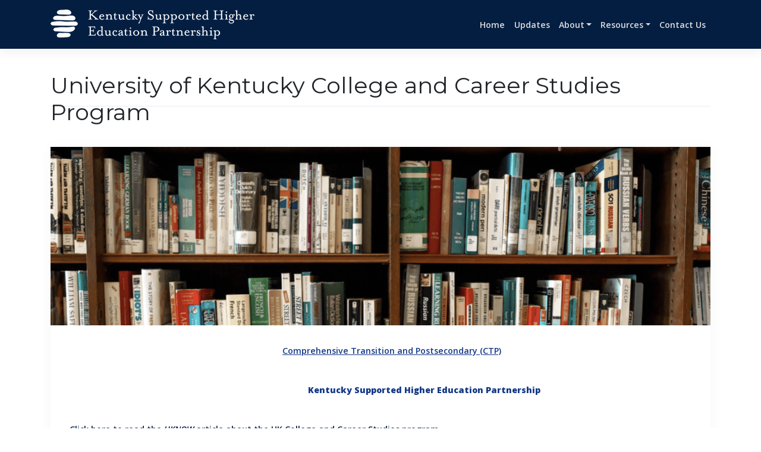

--- FILE ---
content_type: text/html; charset=UTF-8
request_url: https://kshep.hdiuky.org/uk-college-and-career-studies-program/?doing_wp_cron=1664335679.9967310428619384765625
body_size: 16981
content:
<!DOCTYPE html>
<html lang="en-US">
<head>
    <meta charset="UTF-8">
    <meta name="viewport" content="width=device-width, initial-scale=1">
    <meta http-equiv="X-UA-Compatible" content="IE=edge">
    <link rel="profile" href="http://gmpg.org/xfn/11">

<!-- Global site tag (gtag.js) - Google Analytics -->
<script async src="https://www.googletagmanager.com/gtag/js?id=G-4MHQC1LPRH"></script>
<script>
  window.dataLayer = window.dataLayer || [];
  function gtag(){dataLayer.push(arguments);}
  gtag('js', new Date());

  gtag('config', 'G-4MHQC1LPRH');
</script>
	
<title>UK College and Career Studies Program &#8211; KSHEP</title>
<meta name='robots' content='max-image-preview:large' />
<link rel='dns-prefetch' href='//fonts.googleapis.com' />
<link rel="alternate" type="application/rss+xml" title="KSHEP &raquo; Feed" href="https://kshep.hdiuky.org/feed/" />
<link rel="alternate" type="application/rss+xml" title="KSHEP &raquo; Comments Feed" href="https://kshep.hdiuky.org/comments/feed/" />
<link rel="alternate" title="oEmbed (JSON)" type="application/json+oembed" href="https://kshep.hdiuky.org/wp-json/oembed/1.0/embed?url=https%3A%2F%2Fkshep.hdiuky.org%2Fuk-college-and-career-studies-program%2F" />
<link rel="alternate" title="oEmbed (XML)" type="text/xml+oembed" href="https://kshep.hdiuky.org/wp-json/oembed/1.0/embed?url=https%3A%2F%2Fkshep.hdiuky.org%2Fuk-college-and-career-studies-program%2F&#038;format=xml" />
		<style>
			.lazyload,
			.lazyloading {
				max-width: 100%;
			}
		</style>
		<style id='wp-img-auto-sizes-contain-inline-css' type='text/css'>
img:is([sizes=auto i],[sizes^="auto," i]){contain-intrinsic-size:3000px 1500px}
/*# sourceURL=wp-img-auto-sizes-contain-inline-css */
</style>
<style id='ugb-dep-native-global-style-css-nodep-inline-css' type='text/css'>
body .has-stk-global-color-66192-color{color:#041e42 !important;}body .has-stk-global-color-66192-background-color{background-color:#041e42 !important;}body .has-stk-global-color-66895-color{color:#0033a0 !important;}body .has-stk-global-color-66895-background-color{background-color:#0033a0 !important;}body .has-stk-global-color-80116-color{color:#1e8aff !important;}body .has-stk-global-color-80116-background-color{background-color:#1e8aff !important;}body .has-stk-global-color-8670-color{color:#b1c9e8 !important;}body .has-stk-global-color-8670-background-color{background-color:#b1c9e8 !important;}body .has-stk-global-color-13156-color{color:#041e42 !important;}body .has-stk-global-color-13156-background-color{background-color:#041e42 !important;}body .has-stk-global-color-90807-color{color:#ffdc00 !important;}body .has-stk-global-color-90807-background-color{background-color:#ffdc00 !important;}body .has-stk-global-color-31485-color{color:#ffa360 !important;}body .has-stk-global-color-31485-background-color{background-color:#ffa360 !important;}body .has-stk-global-color-31266-color{color:#4cbcc0 !important;}body .has-stk-global-color-31266-background-color{background-color:#4cbcc0 !important;}body .has-stk-global-color-41413-color{color:#b84d00 !important;}body .has-stk-global-color-41413-background-color{background-color:#b84d00 !important;}body .has-stk-global-color-61995-color{color:#2a7679 !important;}body .has-stk-global-color-61995-background-color{background-color:#2a7679 !important;}
/*# sourceURL=ugb-dep-native-global-style-css-nodep-inline-css */
</style>
<link rel='stylesheet' id='ugb-style-css-css' href='https://kshep.hdiuky.org/wp-content/plugins/stackable-ultimate-gutenberg-blocks-premium/dist/frontend_blocks.css?ver=3.19.6' type='text/css' media='all' />
<style id='ugb-style-css-inline-css' type='text/css'>
:root {--stk-block-width-default-detected: 1170px;}
/*# sourceURL=ugb-style-css-inline-css */
</style>
<link rel='stylesheet' id='ugb-style-css-responsive-css' href='https://kshep.hdiuky.org/wp-content/plugins/stackable-ultimate-gutenberg-blocks-premium/dist/frontend_blocks_responsive.css?ver=3.19.6' type='text/css' media='all' />
<style id='ugb-style-css-nodep-inline-css' type='text/css'>
/* Global colors */
:root {--stk-global-color-66192: #041e42; --stk-global-color-66192-rgba: 4, 30, 66; --stk-global-color-66895: #0033a0; --stk-global-color-66895-rgba: 0, 51, 160; --stk-global-color-80116: #1e8aff; --stk-global-color-80116-rgba: 30, 138, 255; --stk-global-color-8670: #b1c9e8; --stk-global-color-8670-rgba: 177, 201, 232; --stk-global-color-13156: #041e42; --stk-global-color-13156-rgba: 4, 30, 66; --stk-global-color-90807: #ffdc00; --stk-global-color-90807-rgba: 255, 220, 0; --stk-global-color-31485: #ffa360; --stk-global-color-31485-rgba: 255, 163, 96; --stk-global-color-31266: #4cbcc0; --stk-global-color-31266-rgba: 76, 188, 192; --stk-global-color-41413: #b84d00; --stk-global-color-41413-rgba: 184, 77, 0; --stk-global-color-61995: #2a7679; --stk-global-color-61995-rgba: 42, 118, 121;}
/* Global Color Schemes (background-scheme-default-3) */
.stk--background-scheme--scheme-default-3{--stk-block-background-color:#0f0e17;--stk-heading-color:#fffffe;--stk-text-color:#fffffe;--stk-link-color:#f00069;--stk-accent-color:#f00069;--stk-subtitle-color:#f00069;--stk-button-background-color:#f00069;--stk-button-text-color:#fffffe;--stk-button-outline-color:#fffffe;}
/* Global Color Schemes (container-scheme-default-3) */
.stk--container-scheme--scheme-default-3{--stk-container-background-color:#0f0e17;--stk-heading-color:#fffffe;--stk-text-color:#fffffe;--stk-link-color:#f00069;--stk-accent-color:#f00069;--stk-subtitle-color:#f00069;--stk-button-background-color:#f00069;--stk-button-text-color:#fffffe;--stk-button-outline-color:#fffffe;}
/* Global Preset Controls */
:root{--stk--preset--font-size--small:var(--wp--preset--font-size--small);--stk--preset--font-size--medium:var(--wp--preset--font-size--medium);--stk--preset--font-size--large:var(--wp--preset--font-size--large);--stk--preset--font-size--x-large:var(--wp--preset--font-size--x-large);--stk--preset--spacing--20:var(--wp--preset--spacing--20);--stk--preset--spacing--30:var(--wp--preset--spacing--30);--stk--preset--spacing--40:var(--wp--preset--spacing--40);--stk--preset--spacing--50:var(--wp--preset--spacing--50);--stk--preset--spacing--60:var(--wp--preset--spacing--60);--stk--preset--spacing--70:var(--wp--preset--spacing--70);--stk--preset--spacing--80:var(--wp--preset--spacing--80);}
/*# sourceURL=ugb-style-css-nodep-inline-css */
</style>
<link rel='stylesheet' id='pt-cv-public-style-css' href='https://kshep.hdiuky.org/wp-content/plugins/content-views-query-and-display-post-page/public/assets/css/cv.css?ver=4.2.1' type='text/css' media='all' />
<link rel='stylesheet' id='pt-cv-public-pro-style-css' href='https://kshep.hdiuky.org/wp-content/plugins/pt-content-views-pro/public/assets/css/cvpro.min.css?ver=7.2.2' type='text/css' media='all' />
<link rel='stylesheet' id='hfe-widgets-style-css' href='https://kshep.hdiuky.org/wp-content/plugins/header-footer-elementor/inc/widgets-css/frontend.css?ver=2.8.2' type='text/css' media='all' />
<style id='wp-emoji-styles-inline-css' type='text/css'>

	img.wp-smiley, img.emoji {
		display: inline !important;
		border: none !important;
		box-shadow: none !important;
		height: 1em !important;
		width: 1em !important;
		margin: 0 0.07em !important;
		vertical-align: -0.1em !important;
		background: none !important;
		padding: 0 !important;
	}
/*# sourceURL=wp-emoji-styles-inline-css */
</style>
<link rel='stylesheet' id='wp-block-library-css' href='https://kshep.hdiuky.org/wp-includes/css/dist/block-library/style.min.css?ver=6.9' type='text/css' media='all' />
<style id='classic-theme-styles-inline-css' type='text/css'>
/*! This file is auto-generated */
.wp-block-button__link{color:#fff;background-color:#32373c;border-radius:9999px;box-shadow:none;text-decoration:none;padding:calc(.667em + 2px) calc(1.333em + 2px);font-size:1.125em}.wp-block-file__button{background:#32373c;color:#fff;text-decoration:none}
/*# sourceURL=/wp-includes/css/classic-themes.min.css */
</style>
<link rel='stylesheet' id='ugb-style-css-premium-css' href='https://kshep.hdiuky.org/wp-content/plugins/stackable-ultimate-gutenberg-blocks-premium/dist/frontend_blocks__premium_only.css?ver=3.19.6' type='text/css' media='all' />
<link rel='stylesheet' id='ugb-style-css-v2-css' href='https://kshep.hdiuky.org/wp-content/plugins/stackable-ultimate-gutenberg-blocks-premium/dist/deprecated/frontend_blocks_deprecated_v2.css?ver=3.19.6' type='text/css' media='all' />
<style id='ugb-style-css-v2-inline-css' type='text/css'>
:root {--stk-block-width-default-detected: 1170px;}
:root {
			--content-width: 1170px;
		}
/*# sourceURL=ugb-style-css-v2-inline-css */
</style>
<link rel='stylesheet' id='ugb-style-css-premium-v2-css' href='https://kshep.hdiuky.org/wp-content/plugins/stackable-ultimate-gutenberg-blocks-premium/dist/deprecated/frontend_blocks_deprecated_v2__premium_only.css?ver=3.19.6' type='text/css' media='all' />
<style id='global-styles-inline-css' type='text/css'>
:root{--wp--preset--aspect-ratio--square: 1;--wp--preset--aspect-ratio--4-3: 4/3;--wp--preset--aspect-ratio--3-4: 3/4;--wp--preset--aspect-ratio--3-2: 3/2;--wp--preset--aspect-ratio--2-3: 2/3;--wp--preset--aspect-ratio--16-9: 16/9;--wp--preset--aspect-ratio--9-16: 9/16;--wp--preset--color--black: #000000;--wp--preset--color--cyan-bluish-gray: #abb8c3;--wp--preset--color--white: #ffffff;--wp--preset--color--pale-pink: #f78da7;--wp--preset--color--vivid-red: #cf2e2e;--wp--preset--color--luminous-vivid-orange: #ff6900;--wp--preset--color--luminous-vivid-amber: #fcb900;--wp--preset--color--light-green-cyan: #7bdcb5;--wp--preset--color--vivid-green-cyan: #00d084;--wp--preset--color--pale-cyan-blue: #8ed1fc;--wp--preset--color--vivid-cyan-blue: #0693e3;--wp--preset--color--vivid-purple: #9b51e0;--wp--preset--gradient--vivid-cyan-blue-to-vivid-purple: linear-gradient(135deg,rgb(6,147,227) 0%,rgb(155,81,224) 100%);--wp--preset--gradient--light-green-cyan-to-vivid-green-cyan: linear-gradient(135deg,rgb(122,220,180) 0%,rgb(0,208,130) 100%);--wp--preset--gradient--luminous-vivid-amber-to-luminous-vivid-orange: linear-gradient(135deg,rgb(252,185,0) 0%,rgb(255,105,0) 100%);--wp--preset--gradient--luminous-vivid-orange-to-vivid-red: linear-gradient(135deg,rgb(255,105,0) 0%,rgb(207,46,46) 100%);--wp--preset--gradient--very-light-gray-to-cyan-bluish-gray: linear-gradient(135deg,rgb(238,238,238) 0%,rgb(169,184,195) 100%);--wp--preset--gradient--cool-to-warm-spectrum: linear-gradient(135deg,rgb(74,234,220) 0%,rgb(151,120,209) 20%,rgb(207,42,186) 40%,rgb(238,44,130) 60%,rgb(251,105,98) 80%,rgb(254,248,76) 100%);--wp--preset--gradient--blush-light-purple: linear-gradient(135deg,rgb(255,206,236) 0%,rgb(152,150,240) 100%);--wp--preset--gradient--blush-bordeaux: linear-gradient(135deg,rgb(254,205,165) 0%,rgb(254,45,45) 50%,rgb(107,0,62) 100%);--wp--preset--gradient--luminous-dusk: linear-gradient(135deg,rgb(255,203,112) 0%,rgb(199,81,192) 50%,rgb(65,88,208) 100%);--wp--preset--gradient--pale-ocean: linear-gradient(135deg,rgb(255,245,203) 0%,rgb(182,227,212) 50%,rgb(51,167,181) 100%);--wp--preset--gradient--electric-grass: linear-gradient(135deg,rgb(202,248,128) 0%,rgb(113,206,126) 100%);--wp--preset--gradient--midnight: linear-gradient(135deg,rgb(2,3,129) 0%,rgb(40,116,252) 100%);--wp--preset--font-size--small: 13px;--wp--preset--font-size--medium: 20px;--wp--preset--font-size--large: 36px;--wp--preset--font-size--x-large: 42px;--wp--preset--spacing--20: 0.44rem;--wp--preset--spacing--30: 0.67rem;--wp--preset--spacing--40: 1rem;--wp--preset--spacing--50: 1.5rem;--wp--preset--spacing--60: 2.25rem;--wp--preset--spacing--70: 3.38rem;--wp--preset--spacing--80: 5.06rem;--wp--preset--shadow--natural: 6px 6px 9px rgba(0, 0, 0, 0.2);--wp--preset--shadow--deep: 12px 12px 50px rgba(0, 0, 0, 0.4);--wp--preset--shadow--sharp: 6px 6px 0px rgba(0, 0, 0, 0.2);--wp--preset--shadow--outlined: 6px 6px 0px -3px rgb(255, 255, 255), 6px 6px rgb(0, 0, 0);--wp--preset--shadow--crisp: 6px 6px 0px rgb(0, 0, 0);}:where(.is-layout-flex){gap: 0.5em;}:where(.is-layout-grid){gap: 0.5em;}body .is-layout-flex{display: flex;}.is-layout-flex{flex-wrap: wrap;align-items: center;}.is-layout-flex > :is(*, div){margin: 0;}body .is-layout-grid{display: grid;}.is-layout-grid > :is(*, div){margin: 0;}:where(.wp-block-columns.is-layout-flex){gap: 2em;}:where(.wp-block-columns.is-layout-grid){gap: 2em;}:where(.wp-block-post-template.is-layout-flex){gap: 1.25em;}:where(.wp-block-post-template.is-layout-grid){gap: 1.25em;}.has-black-color{color: var(--wp--preset--color--black) !important;}.has-cyan-bluish-gray-color{color: var(--wp--preset--color--cyan-bluish-gray) !important;}.has-white-color{color: var(--wp--preset--color--white) !important;}.has-pale-pink-color{color: var(--wp--preset--color--pale-pink) !important;}.has-vivid-red-color{color: var(--wp--preset--color--vivid-red) !important;}.has-luminous-vivid-orange-color{color: var(--wp--preset--color--luminous-vivid-orange) !important;}.has-luminous-vivid-amber-color{color: var(--wp--preset--color--luminous-vivid-amber) !important;}.has-light-green-cyan-color{color: var(--wp--preset--color--light-green-cyan) !important;}.has-vivid-green-cyan-color{color: var(--wp--preset--color--vivid-green-cyan) !important;}.has-pale-cyan-blue-color{color: var(--wp--preset--color--pale-cyan-blue) !important;}.has-vivid-cyan-blue-color{color: var(--wp--preset--color--vivid-cyan-blue) !important;}.has-vivid-purple-color{color: var(--wp--preset--color--vivid-purple) !important;}.has-black-background-color{background-color: var(--wp--preset--color--black) !important;}.has-cyan-bluish-gray-background-color{background-color: var(--wp--preset--color--cyan-bluish-gray) !important;}.has-white-background-color{background-color: var(--wp--preset--color--white) !important;}.has-pale-pink-background-color{background-color: var(--wp--preset--color--pale-pink) !important;}.has-vivid-red-background-color{background-color: var(--wp--preset--color--vivid-red) !important;}.has-luminous-vivid-orange-background-color{background-color: var(--wp--preset--color--luminous-vivid-orange) !important;}.has-luminous-vivid-amber-background-color{background-color: var(--wp--preset--color--luminous-vivid-amber) !important;}.has-light-green-cyan-background-color{background-color: var(--wp--preset--color--light-green-cyan) !important;}.has-vivid-green-cyan-background-color{background-color: var(--wp--preset--color--vivid-green-cyan) !important;}.has-pale-cyan-blue-background-color{background-color: var(--wp--preset--color--pale-cyan-blue) !important;}.has-vivid-cyan-blue-background-color{background-color: var(--wp--preset--color--vivid-cyan-blue) !important;}.has-vivid-purple-background-color{background-color: var(--wp--preset--color--vivid-purple) !important;}.has-black-border-color{border-color: var(--wp--preset--color--black) !important;}.has-cyan-bluish-gray-border-color{border-color: var(--wp--preset--color--cyan-bluish-gray) !important;}.has-white-border-color{border-color: var(--wp--preset--color--white) !important;}.has-pale-pink-border-color{border-color: var(--wp--preset--color--pale-pink) !important;}.has-vivid-red-border-color{border-color: var(--wp--preset--color--vivid-red) !important;}.has-luminous-vivid-orange-border-color{border-color: var(--wp--preset--color--luminous-vivid-orange) !important;}.has-luminous-vivid-amber-border-color{border-color: var(--wp--preset--color--luminous-vivid-amber) !important;}.has-light-green-cyan-border-color{border-color: var(--wp--preset--color--light-green-cyan) !important;}.has-vivid-green-cyan-border-color{border-color: var(--wp--preset--color--vivid-green-cyan) !important;}.has-pale-cyan-blue-border-color{border-color: var(--wp--preset--color--pale-cyan-blue) !important;}.has-vivid-cyan-blue-border-color{border-color: var(--wp--preset--color--vivid-cyan-blue) !important;}.has-vivid-purple-border-color{border-color: var(--wp--preset--color--vivid-purple) !important;}.has-vivid-cyan-blue-to-vivid-purple-gradient-background{background: var(--wp--preset--gradient--vivid-cyan-blue-to-vivid-purple) !important;}.has-light-green-cyan-to-vivid-green-cyan-gradient-background{background: var(--wp--preset--gradient--light-green-cyan-to-vivid-green-cyan) !important;}.has-luminous-vivid-amber-to-luminous-vivid-orange-gradient-background{background: var(--wp--preset--gradient--luminous-vivid-amber-to-luminous-vivid-orange) !important;}.has-luminous-vivid-orange-to-vivid-red-gradient-background{background: var(--wp--preset--gradient--luminous-vivid-orange-to-vivid-red) !important;}.has-very-light-gray-to-cyan-bluish-gray-gradient-background{background: var(--wp--preset--gradient--very-light-gray-to-cyan-bluish-gray) !important;}.has-cool-to-warm-spectrum-gradient-background{background: var(--wp--preset--gradient--cool-to-warm-spectrum) !important;}.has-blush-light-purple-gradient-background{background: var(--wp--preset--gradient--blush-light-purple) !important;}.has-blush-bordeaux-gradient-background{background: var(--wp--preset--gradient--blush-bordeaux) !important;}.has-luminous-dusk-gradient-background{background: var(--wp--preset--gradient--luminous-dusk) !important;}.has-pale-ocean-gradient-background{background: var(--wp--preset--gradient--pale-ocean) !important;}.has-electric-grass-gradient-background{background: var(--wp--preset--gradient--electric-grass) !important;}.has-midnight-gradient-background{background: var(--wp--preset--gradient--midnight) !important;}.has-small-font-size{font-size: var(--wp--preset--font-size--small) !important;}.has-medium-font-size{font-size: var(--wp--preset--font-size--medium) !important;}.has-large-font-size{font-size: var(--wp--preset--font-size--large) !important;}.has-x-large-font-size{font-size: var(--wp--preset--font-size--x-large) !important;}
:where(.wp-block-post-template.is-layout-flex){gap: 1.25em;}:where(.wp-block-post-template.is-layout-grid){gap: 1.25em;}
:where(.wp-block-term-template.is-layout-flex){gap: 1.25em;}:where(.wp-block-term-template.is-layout-grid){gap: 1.25em;}
:where(.wp-block-columns.is-layout-flex){gap: 2em;}:where(.wp-block-columns.is-layout-grid){gap: 2em;}
:root :where(.wp-block-pullquote){font-size: 1.5em;line-height: 1.6;}
/*# sourceURL=global-styles-inline-css */
</style>
<link rel='stylesheet' id='hfe-style-css' href='https://kshep.hdiuky.org/wp-content/plugins/header-footer-elementor/assets/css/header-footer-elementor.css?ver=2.8.2' type='text/css' media='all' />
<link rel='stylesheet' id='elementor-icons-css' href='https://kshep.hdiuky.org/wp-content/plugins/elementor/assets/lib/eicons/css/elementor-icons.min.css?ver=5.46.0' type='text/css' media='all' />
<link rel='stylesheet' id='elementor-frontend-css' href='https://kshep.hdiuky.org/wp-content/plugins/elementor/assets/css/frontend.min.css?ver=3.34.2' type='text/css' media='all' />
<link rel='stylesheet' id='elementor-post-455-css' href='https://kshep.hdiuky.org/wp-content/uploads/elementor/css/post-455.css?ver=1769156876' type='text/css' media='all' />
<link rel='stylesheet' id='elementor-post-582-css' href='https://kshep.hdiuky.org/wp-content/uploads/elementor/css/post-582.css?ver=1769156876' type='text/css' media='all' />
<link rel='stylesheet' id='wp-bootstrap-starter-bootstrap-css-css' href='https://kshep.hdiuky.org/wp-content/themes/wp-bootstrap-starter/inc/assets/css/bootstrap.min.css?ver=6.9' type='text/css' media='all' />
<link rel='stylesheet' id='wp-bootstrap-starter-fontawesome-cdn-css' href='https://kshep.hdiuky.org/wp-content/themes/wp-bootstrap-starter/inc/assets/css/fontawesome.min.css?ver=6.9' type='text/css' media='all' />
<link rel='stylesheet' id='chld_thm_cfg_parent-css' href='https://kshep.hdiuky.org/wp-content/themes/wp-bootstrap-starter/style.css?ver=6.9' type='text/css' media='all' />
<link rel='stylesheet' id='wp-bootstrap-starter-style-css' href='https://kshep.hdiuky.org/wp-content/themes/wp-bootstrap-starter-child/style.css?ver=6.9' type='text/css' media='all' />
<link rel='stylesheet' id='wp-bootstrap-starter-flatly-css' href='https://kshep.hdiuky.org/wp-content/themes/wp-bootstrap-starter/inc/assets/css/presets/theme-option/flatly.css?ver=6.9' type='text/css' media='all' />
<link rel='stylesheet' id='wp-bootstrap-starter-montserrat-opensans-font-css' href='https://fonts.googleapis.com/css?family=Montserrat%7COpen+Sans%3A300%2C300i%2C400%2C400i%2C600%2C600i%2C700%2C800&#038;ver=6.9' type='text/css' media='all' />
<link rel='stylesheet' id='wp-bootstrap-starter-montserrat-opensans-css' href='https://kshep.hdiuky.org/wp-content/themes/wp-bootstrap-starter/inc/assets/css/presets/typography/montserrat-opensans.css?ver=6.9' type='text/css' media='all' />
<link rel='stylesheet' id='newsletter-css' href='https://kshep.hdiuky.org/wp-content/plugins/newsletter/style.css?ver=9.1.0' type='text/css' media='all' />
<link rel='stylesheet' id='tablepress-default-css' href='https://kshep.hdiuky.org/wp-content/plugins/tablepress/css/build/default.css?ver=3.2.6' type='text/css' media='all' />
<link rel='stylesheet' id='hfe-elementor-icons-css' href='https://kshep.hdiuky.org/wp-content/plugins/elementor/assets/lib/eicons/css/elementor-icons.min.css?ver=5.34.0' type='text/css' media='all' />
<link rel='stylesheet' id='hfe-icons-list-css' href='https://kshep.hdiuky.org/wp-content/plugins/elementor/assets/css/widget-icon-list.min.css?ver=3.24.3' type='text/css' media='all' />
<link rel='stylesheet' id='hfe-social-icons-css' href='https://kshep.hdiuky.org/wp-content/plugins/elementor/assets/css/widget-social-icons.min.css?ver=3.24.0' type='text/css' media='all' />
<link rel='stylesheet' id='hfe-social-share-icons-brands-css' href='https://kshep.hdiuky.org/wp-content/plugins/elementor/assets/lib/font-awesome/css/brands.css?ver=5.15.3' type='text/css' media='all' />
<link rel='stylesheet' id='hfe-social-share-icons-fontawesome-css' href='https://kshep.hdiuky.org/wp-content/plugins/elementor/assets/lib/font-awesome/css/fontawesome.css?ver=5.15.3' type='text/css' media='all' />
<link rel='stylesheet' id='hfe-nav-menu-icons-css' href='https://kshep.hdiuky.org/wp-content/plugins/elementor/assets/lib/font-awesome/css/solid.css?ver=5.15.3' type='text/css' media='all' />
<link rel='stylesheet' id='elementor-gf-local-roboto-css' href='https://kshep.hdiuky.org/wp-content/uploads/elementor/google-fonts/css/roboto.css?ver=1742283543' type='text/css' media='all' />
<link rel='stylesheet' id='elementor-gf-local-robotoslab-css' href='https://kshep.hdiuky.org/wp-content/uploads/elementor/google-fonts/css/robotoslab.css?ver=1742283549' type='text/css' media='all' />
<script type="text/javascript" id="ugb-block-frontend-js-v2-js-extra">
/* <![CDATA[ */
var stackable = {"restUrl":"https://kshep.hdiuky.org/wp-json/"};
//# sourceURL=ugb-block-frontend-js-v2-js-extra
/* ]]> */
</script>
<script type="text/javascript" src="https://kshep.hdiuky.org/wp-content/plugins/stackable-ultimate-gutenberg-blocks-premium/dist/deprecated/frontend_blocks_deprecated_v2.js?ver=3.19.6" id="ugb-block-frontend-js-v2-js"></script>
<script type="text/javascript" src="https://kshep.hdiuky.org/wp-content/plugins/stackable-ultimate-gutenberg-blocks-premium/dist/deprecated/frontend_blocks_deprecated_v2__premium_only.js?ver=3.19.6" id="ugb-block-frontend-js-premium-v2-js"></script>
<script type="text/javascript" src="https://kshep.hdiuky.org/wp-includes/js/jquery/jquery.min.js?ver=3.7.1" id="jquery-core-js"></script>
<script type="text/javascript" src="https://kshep.hdiuky.org/wp-includes/js/jquery/jquery-migrate.min.js?ver=3.4.1" id="jquery-migrate-js"></script>
<script type="text/javascript" id="jquery-js-after">
/* <![CDATA[ */
!function($){"use strict";$(document).ready(function(){$(this).scrollTop()>100&&$(".hfe-scroll-to-top-wrap").removeClass("hfe-scroll-to-top-hide"),$(window).scroll(function(){$(this).scrollTop()<100?$(".hfe-scroll-to-top-wrap").fadeOut(300):$(".hfe-scroll-to-top-wrap").fadeIn(300)}),$(".hfe-scroll-to-top-wrap").on("click",function(){$("html, body").animate({scrollTop:0},300);return!1})})}(jQuery);
!function($){'use strict';$(document).ready(function(){var bar=$('.hfe-reading-progress-bar');if(!bar.length)return;$(window).on('scroll',function(){var s=$(window).scrollTop(),d=$(document).height()-$(window).height(),p=d? s/d*100:0;bar.css('width',p+'%')});});}(jQuery);
//# sourceURL=jquery-js-after
/* ]]> */
</script>
<link rel="https://api.w.org/" href="https://kshep.hdiuky.org/wp-json/" /><link rel="alternate" title="JSON" type="application/json" href="https://kshep.hdiuky.org/wp-json/wp/v2/pages/866" /><link rel="EditURI" type="application/rsd+xml" title="RSD" href="https://kshep.hdiuky.org/xmlrpc.php?rsd" />
<meta name="generator" content="WordPress 6.9" />
<link rel="canonical" href="https://kshep.hdiuky.org/uk-college-and-career-studies-program/" />
<link rel='shortlink' href='https://kshep.hdiuky.org/?p=866' />
		<script>
			document.documentElement.className = document.documentElement.className.replace('no-js', 'js');
		</script>
				<style>
			.no-js img.lazyload {
				display: none;
			}

			figure.wp-block-image img.lazyloading {
				min-width: 150px;
			}

			.lazyload,
			.lazyloading {
				--smush-placeholder-width: 100px;
				--smush-placeholder-aspect-ratio: 1/1;
				width: var(--smush-image-width, var(--smush-placeholder-width)) !important;
				aspect-ratio: var(--smush-image-aspect-ratio, var(--smush-placeholder-aspect-ratio)) !important;
			}

						.lazyload, .lazyloading {
				opacity: 0;
			}

			.lazyloaded {
				opacity: 1;
				transition: opacity 400ms;
				transition-delay: 0ms;
			}

					</style>
		<link rel="pingback" href="https://kshep.hdiuky.org/xmlrpc.php">    <style type="text/css">
        #page-sub-header { background: #041e42; }
    </style>
    <meta name="generator" content="Elementor 3.34.2; features: additional_custom_breakpoints; settings: css_print_method-external, google_font-enabled, font_display-auto">
			<style>
				.e-con.e-parent:nth-of-type(n+4):not(.e-lazyloaded):not(.e-no-lazyload),
				.e-con.e-parent:nth-of-type(n+4):not(.e-lazyloaded):not(.e-no-lazyload) * {
					background-image: none !important;
				}
				@media screen and (max-height: 1024px) {
					.e-con.e-parent:nth-of-type(n+3):not(.e-lazyloaded):not(.e-no-lazyload),
					.e-con.e-parent:nth-of-type(n+3):not(.e-lazyloaded):not(.e-no-lazyload) * {
						background-image: none !important;
					}
				}
				@media screen and (max-height: 640px) {
					.e-con.e-parent:nth-of-type(n+2):not(.e-lazyloaded):not(.e-no-lazyload),
					.e-con.e-parent:nth-of-type(n+2):not(.e-lazyloaded):not(.e-no-lazyload) * {
						background-image: none !important;
					}
				}
			</style>
				<style type="text/css">
	        a.site-title,
		.site-description {
			color: #ffffff;
		}
		</style>
	
<style class="stk-block-styles">.stk-05e0cab .stk-block-heading__top-line{height:0px !important;}.stk-05e0cab{margin-top:-79px !important;}.stk-8bad5b0 .stk-block-card__image::after{background-color:#041e42 !important;}.stk-8bad5b0 .stk-block-card__image{--stk-gradient-overlay:0.8 !important;}:is(.stk-503a344, .stk-81f5b6f) .stk-block-text__text{font-size:20px !important;color:#ffffff !important;}:is(.stk-503a344, .stk-81f5b6f) a:link{color:lightblue !important}:is(.stk-503a344, .stk-81f5b6f) a:visited{color:plum !important}:is(.stk-503a344, .stk-81f5b6f) a:active{color:blue !important}.stk-0026851 .stk-button{background:#ffffff !important;border-radius:5px !important;}.stk-0026851 .stk-button__inner-text{color:#041e42 !important;}.stk-ba1e6ed{--stk-feature-flex-wrap:nowrap !important;}.stk-4e9a734,.stk-9780a48{align-self:center !important;}.stk-7534e18 .stk-button{background:var(--stk-global-color-66192, #041e42) !important;border-top-left-radius:5px !important;border-top-right-radius:5px !important;border-bottom-right-radius:5px !important;border-bottom-left-radius:5px !important;}.stk-b6cb26b .stk-img-wrapper{filter:drop-shadow(none) !important;}.stk-b6cb26b .stk-img-wrapper img{border-radius:0px !important;object-position:50% 51% !important;object-fit:contain !important;}.stk-b6cb26b .stk-img-wrapper img,.stk-b6cb26b .stk-img-wrapper::after,.stk-b6cb26b .stk-img-wrapper::before{mask-image:url('[data-uri]') !important;-webkit-mask-image:url('[data-uri]') !important;}.stk-2123f2f .stk-block-subtitle__text{font-size:28px !important;font-weight:bold !important;}.stk-71f540f .stk-button{padding-right:40px !important;padding-left:40px !important;background:#041e43 !important;border-top-left-radius:5px !important;border-top-right-radius:5px !important;border-bottom-right-radius:5px !important;border-bottom-left-radius:5px !important;}.stk-1c96c2f .stk-block-text__text{font-size:24px !important;}:is(.stk-503a344, .stk-81f5b6f) a:hover{color:lightskyblue !important}@media screen and (min-width:768px){.stk-4e9a734{flex:var(--stk-flex-grow, 1) 1 calc(59.3% - var(--stk-column-gap, 0px) * 1 / 2 ) !important;}.stk-9780a48{flex:var(--stk-flex-grow, 1) 1 calc(40.7% - var(--stk-column-gap, 0px) * 1 / 2 ) !important;}.stk-42607ab{flex:var(--stk-flex-grow, 1) 1 33.3% !important;}.stk-a6b143f{flex:var(--stk-flex-grow, 1) 1 66.7% !important;}}@media screen and (max-width:1023px){:is(.stk-503a344, .stk-81f5b6f) .stk-block-text__text{font-size:20px !important;}.stk-2123f2f .stk-block-subtitle__text{font-size:28px !important;}.stk-1c96c2f .stk-block-text__text{font-size:24px !important;}}</style><link rel="icon" href="https://kshep.hdiuky.org/wp-content/uploads/2021/06/cropped-KSHEP_Icon-32x32.png" sizes="32x32" />
<link rel="icon" href="https://kshep.hdiuky.org/wp-content/uploads/2021/06/cropped-KSHEP_Icon-192x192.png" sizes="192x192" />
<link rel="apple-touch-icon" href="https://kshep.hdiuky.org/wp-content/uploads/2021/06/cropped-KSHEP_Icon-180x180.png" />
<meta name="msapplication-TileImage" content="https://kshep.hdiuky.org/wp-content/uploads/2021/06/cropped-KSHEP_Icon-270x270.png" />
		<style type="text/css" id="wp-custom-css">
			.post-thumbnail {
	text-align: center;
}

.post > header > .entry-title {
	margin-top: 1rem;
}

/* Links */
a {
	font-weight: 600; color: #143887;
}

a:hover {
	font-weight: 600; color: #007bff;
}

/* Menu */
.navbar-nav > li > a {
	color: #DCDCDC !important;
}

.navbar-nav > li > a:hover {
	color: #BBBBBB !important;
}

.bg-primary .navbar-nav .active > .nav-link {
    color: #AAAAAA !important;
}

/* Overlay Links */
.ugb-image-box__title > a {
	color: #007bff;
}
.navbar-nav>li>a {
     padding-bottom: 0px;
}
.navbar-nav>li>a {
     padding-top: 0px;
}
.bg-primary {
	background-color: #041e42 !important;
}
h1 {
	font-size: 2.25rem;
	color: #FFFFFF;
}
#page-sub-header p {
	font-size: 1.5rem;
	color: #FFFFFF 
}
a.page-scroller {
	color: #FFFFFF; 
}
		</style>
		</head>

<body class="wp-singular page-template page-template-fullwidth page-template-fullwidth-php page page-id-866 wp-theme-wp-bootstrap-starter wp-child-theme-wp-bootstrap-starter-child ehf-footer ehf-template-wp-bootstrap-starter ehf-stylesheet-wp-bootstrap-starter-child metaslider-plugin group-blog theme-preset-active elementor-default elementor-kit-455">


<div id="page" class="site">
	<a class="skip-link screen-reader-text" href="#content">Skip to content</a>
    	<header id="masthead" class="site-header navbar-static-top navbar-dark bg-primary" role="banner">
        <div class="container">
            <nav class="navbar navbar-expand-xl p-0">
                <div class="navbar-brand">
                                            <a href="https://kshep.hdiuky.org/">
                            <img data-src="https://kshep.hdiuky.org/wp-content/uploads/2021/06/KSHEP_Logo_White_HR-small.png" alt="KSHEP" src="[data-uri]" class="lazyload" style="--smush-placeholder-width: 343px; --smush-placeholder-aspect-ratio: 343/50;">
                        </a>
                    
                </div>
                <button class="navbar-toggler" type="button" data-toggle="collapse" data-target="#main-nav" aria-controls="" aria-expanded="false" aria-label="Toggle navigation">
                    <span class="navbar-toggler-icon"></span>
                </button>

                <div id="main-nav" class="collapse navbar-collapse justify-content-end"><ul id="menu-main-menu" class="navbar-nav"><li itemscope="itemscope" itemtype="https://www.schema.org/SiteNavigationElement" id="menu-item-35" class="menu-item menu-item-type-post_type menu-item-object-page menu-item-home menu-item-35 nav-item"><a title="Home" href="https://kshep.hdiuky.org/" class="nav-link">Home</a></li>
<li itemscope="itemscope" itemtype="https://www.schema.org/SiteNavigationElement" id="menu-item-1206" class="menu-item menu-item-type-post_type menu-item-object-page menu-item-1206 nav-item"><a title="Updates" href="https://kshep.hdiuky.org/news/" class="nav-link">Updates</a></li>
<li itemscope="itemscope" itemtype="https://www.schema.org/SiteNavigationElement" id="menu-item-36" class="menu-item menu-item-type-post_type menu-item-object-page menu-item-has-children dropdown menu-item-36 nav-item"><a title="About" href="#" data-toggle="dropdown" aria-haspopup="true" aria-expanded="false" class="dropdown-toggle nav-link" id="menu-item-dropdown-36">About</a>
<ul class="dropdown-menu" aria-labelledby="menu-item-dropdown-36" role="menu">
	<li itemscope="itemscope" itemtype="https://www.schema.org/SiteNavigationElement" id="menu-item-158" class="menu-item menu-item-type-post_type menu-item-object-page menu-item-has-children dropdown menu-item-158 nav-item"><a title="About KSHEP" href="https://kshep.hdiuky.org/about-kshep/" class="dropdown-item">About KSHEP</a>
	<ul class="dropdown-menu" aria-labelledby="menu-item-dropdown-36" role="menu">
		<li itemscope="itemscope" itemtype="https://www.schema.org/SiteNavigationElement" id="menu-item-1896" class="menu-item menu-item-type-post_type menu-item-object-page menu-item-1896 nav-item"><a title="Reports" href="https://kshep.hdiuky.org/about-kshep/reports/" class="dropdown-item">Reports</a></li>
	</ul>
</li>
	<li itemscope="itemscope" itemtype="https://www.schema.org/SiteNavigationElement" id="menu-item-163" class="menu-item menu-item-type-post_type menu-item-object-page menu-item-163 nav-item"><a title="About the TAC at HDI" href="https://kshep.hdiuky.org/about-tac/" class="dropdown-item">About the TAC at HDI</a></li>
	<li itemscope="itemscope" itemtype="https://www.schema.org/SiteNavigationElement" id="menu-item-956" class="menu-item menu-item-type-post_type menu-item-object-page menu-item-956 nav-item"><a title="CTP Programs in Kentucky" href="https://kshep.hdiuky.org/ctp-programs-in-kentucky/" class="dropdown-item">CTP Programs in Kentucky</a></li>
	<li itemscope="itemscope" itemtype="https://www.schema.org/SiteNavigationElement" id="menu-item-1784" class="menu-item menu-item-type-post_type menu-item-object-post menu-item-1784 nav-item"><a title="History" href="https://kshep.hdiuky.org/inclusive-higher-education-timeline-2/" class="dropdown-item">History</a></li>
</ul>
</li>
<li itemscope="itemscope" itemtype="https://www.schema.org/SiteNavigationElement" id="menu-item-154" class="menu-item menu-item-type-post_type menu-item-object-page menu-item-has-children dropdown menu-item-154 nav-item"><a title="Resources" href="#" data-toggle="dropdown" aria-haspopup="true" aria-expanded="false" class="dropdown-toggle nav-link" id="menu-item-dropdown-154">Resources</a>
<ul class="dropdown-menu" aria-labelledby="menu-item-dropdown-154" role="menu">
	<li itemscope="itemscope" itemtype="https://www.schema.org/SiteNavigationElement" id="menu-item-157" class="menu-item menu-item-type-post_type menu-item-object-page menu-item-157 nav-item"><a title="Students &amp; Families" href="https://kshep.hdiuky.org/resources-students/" class="dropdown-item">Students &#038; Families</a></li>
	<li itemscope="itemscope" itemtype="https://www.schema.org/SiteNavigationElement" id="menu-item-156" class="menu-item menu-item-type-post_type menu-item-object-page menu-item-156 nav-item"><a title="IHEs Interested in Starting a CTP" href="https://kshep.hdiuky.org/resources-ihes/" class="dropdown-item">IHEs Interested in Starting a CTP</a></li>
	<li itemscope="itemscope" itemtype="https://www.schema.org/SiteNavigationElement" id="menu-item-155" class="menu-item menu-item-type-post_type menu-item-object-page menu-item-155 nav-item"><a title="Educators" href="https://kshep.hdiuky.org/resources-educators/" class="dropdown-item">Educators</a></li>
	<li itemscope="itemscope" itemtype="https://www.schema.org/SiteNavigationElement" id="menu-item-1188" class="menu-item menu-item-type-post_type menu-item-object-page menu-item-1188 nav-item"><a title="Vocational Rehabilitation Professionals" href="https://kshep.hdiuky.org/vr-professionals/" class="dropdown-item">Vocational Rehabilitation Professionals</a></li>
</ul>
</li>
<li itemscope="itemscope" itemtype="https://www.schema.org/SiteNavigationElement" id="menu-item-161" class="menu-item menu-item-type-post_type menu-item-object-page menu-item-161 nav-item"><a title="Contact Us" href="https://kshep.hdiuky.org/contact/" class="nav-link">Contact Us</a></li>
</ul></div>
            </nav>
        </div>
	</header><!-- #masthead -->
    	<div id="content" class="site-content">
		<div class="container">
			<div class="row">
                
	<section id="primary" class="content-area col-sm-12">
		<div id="main" class="site-main" role="main">

			
<article id="post-866" class="post-866 page type-page status-publish hentry">
	    <header class="entry-header">
		<h1 class="entry-title">UK College and Career Studies Program</h1>	</header><!-- .entry-header -->
    
	<div class="entry-content">
		
<div class="wp-block-stackable-heading stk-block-heading stk-block-heading--v2 stk-block stk-05e0cab" id="university-of-kentucky-college-and-career-studies-program" data-block-id="05e0cab"><h2 class="stk-block-heading__text stk-block-heading--use-theme-margins">University of Kentucky College and Career Studies Program</h2></div>



<div class="wp-block-stackable-card stk-block-card stk-block stk-8bad5b0 is-style-full" data-v="2" data-block-id="8bad5b0"><div class="stk--no-padding stk-container stk-8bad5b0-container stk-hover-parent"><figure class="stk-block-card__image stk-img-wrapper stk-image--shape-stretch"><img fetchpriority="high" decoding="async" class="stk-img wp-image-813" src="https://kshep.hdiuky.org/wp-content/uploads/2021/12/Screen-Shot-2021-12-06-at-10.37.29-AM.png" width="1830" height="392" srcset="https://kshep.hdiuky.org/wp-content/uploads/2021/12/Screen-Shot-2021-12-06-at-10.37.29-AM.png 1830w, https://kshep.hdiuky.org/wp-content/uploads/2021/12/Screen-Shot-2021-12-06-at-10.37.29-AM-300x64.png 300w, https://kshep.hdiuky.org/wp-content/uploads/2021/12/Screen-Shot-2021-12-06-at-10.37.29-AM-1024x219.png 1024w, https://kshep.hdiuky.org/wp-content/uploads/2021/12/Screen-Shot-2021-12-06-at-10.37.29-AM-768x165.png 768w, https://kshep.hdiuky.org/wp-content/uploads/2021/12/Screen-Shot-2021-12-06-at-10.37.29-AM-1536x329.png 1536w" sizes="(max-width: 1830px) 100vw, 1830px" /></figure><div class="stk-container-padding stk-block-card__content"><div class="stk-block-content stk-inner-blocks stk-8bad5b0-inner-blocks">
<div class="wp-block-stackable-text stk-block-text stk-block stk-503a344" data-block-id="503a344"><p class="stk-block-text__text has-text-color has-white-color">The College and Career Studies (CCS) program is UK&#8217;s&nbsp;<u><a href="https://kshep.hdiuky.org/659-2/" data-type="post" data-id="659" target="_blank" rel="noreferrer noopener">Comprehensive Transition and Postsecondary (CTP)</a></u>&nbsp;program. CTPs support students with intellectual disabilities who want to attend a college or university to better prepare for employment and independent living.</p></div>



<div class="wp-block-stackable-text stk-block-text stk-block stk-81f5b6f" data-block-id="81f5b6f"><p class="stk-block-text__text has-text-color has-white-color">The College and Career Studies program at UK is part of the <a href="https://kshep.hdiuky.org/"><strong>Kentucky Supported Higher Education Partnership</strong></a> (KSHEP), whose mission is to increase higher education options, access, and success for students with intellectual and developmental disabilities across the Commonwealth.</p></div>



<div class="wp-block-stackable-button-group stk-block-button-group stk-block stk-36bd63a" data-block-id="36bd63a"><div class="stk-row stk-inner-blocks stk-block-content stk-button-group">
<div class="wp-block-stackable-button stk-block-button stk-block stk-0026851" data-block-id="0026851"><a class="stk-link stk-button stk--hover-effect-lift-scale" href="https://uknow.uky.edu/campus-news/i-m-fulfilling-my-dream-uk-college-and-career-studies-program-finishes-1st-semester" target="_blank" rel="noreferrer noopener"><span class="has-text-color stk-button__inner-text">Click here to read the <em>UKNOW</em> article about the UK College and Career Studies program.</span></a></div>
</div></div>
</div></div></div></div>



<div style="height:30px" aria-hidden="true" class="wp-block-spacer"></div>



<div class="wp-block-stackable-feature stk-block-feature stk-block stk-ba1e6ed is-style-default" data-v="2" data-block-id="ba1e6ed"><div class="stk-content-align stk-ba1e6ed-column stk-container stk-ba1e6ed-container stk-hover-parent"><div class="stk-inner-blocks stk-block-content stk-row">
<div class="wp-block-stackable-column stk-block-column stk-column stk-block stk-4e9a734" data-v="4" data-block-id="4e9a734"><div class="stk-column-wrapper stk-block-column__content stk-container stk-4e9a734-container stk--no-background stk--no-padding"><div class="stk-block-content stk-inner-blocks stk-4e9a734-inner-blocks">
<div class="wp-block-stackable-heading stk-block-heading stk-block-heading--v2 stk-block stk-6dee2dc" id="strong-the-college-and-career-studies-program-at-the-university-of-kentucky-strong" data-block-id="6dee2dc"><h4 class="stk-block-heading__text stk-block-heading--use-theme-margins"><strong>The College and Career Studies Program at the University of Kentucky</strong></h4></div>



<div class="wp-block-stackable-text stk-block-text stk-block stk-f16bf8f" data-block-id="f16bf8f"><p class="stk-block-text__text">The College and Career Studies program at UK provides students a fully inclusive college experience. With chosen supports and person-centered planning, students will be part of all areas of campus life, from classes and clubs to social events and activities.</p></div>



<div class="wp-block-stackable-button-group stk-block-button-group stk-block stk-4807bc2" data-block-id="4807bc2"><div class="stk-row stk-inner-blocks stk-block-content stk-button-group">
<div class="wp-block-stackable-button stk-block-button stk-block stk-7534e18" data-block-id="7534e18"><a class="stk-link stk-button stk--hover-effect-darken" href="/faq/"><span class="stk-button__inner-text">Questions about the College and Career Studies Program? Read our FAQ</span></a></div>
</div></div>
</div></div></div>



<div class="wp-block-stackable-column stk-block-column stk-column stk-block stk-9780a48" data-v="4" data-block-id="9780a48"><div class="stk-column-wrapper stk-block-column__content stk-container stk-9780a48-container stk--no-background stk--no-padding"><div class="stk-block-content stk-inner-blocks stk-9780a48-inner-blocks">
<div class="wp-block-stackable-image stk-block-image stk-block stk-b6cb26b" data-block-id="b6cb26b"><figure><span class="stk-img-wrapper stk-img--shape stk-image--shape-stretch"><img decoding="async" class="stk-img wp-image-912 lazyload" data-src="https://kshep.hdiuky.org/wp-content/uploads/2022/07/Screen-Shot-2022-07-06-at-11.49.17-AM.png" width="2000" height="1557" data-srcset="https://kshep.hdiuky.org/wp-content/uploads/2022/07/Screen-Shot-2022-07-06-at-11.49.17-AM.png 2000w, https://kshep.hdiuky.org/wp-content/uploads/2022/07/Screen-Shot-2022-07-06-at-11.49.17-AM-300x234.png 300w, https://kshep.hdiuky.org/wp-content/uploads/2022/07/Screen-Shot-2022-07-06-at-11.49.17-AM-1024x797.png 1024w, https://kshep.hdiuky.org/wp-content/uploads/2022/07/Screen-Shot-2022-07-06-at-11.49.17-AM-768x598.png 768w, https://kshep.hdiuky.org/wp-content/uploads/2022/07/Screen-Shot-2022-07-06-at-11.49.17-AM-1536x1196.png 1536w" data-sizes="(max-width: 2000px) 100vw, 2000px" src="[data-uri]" style="--smush-placeholder-width: 2000px; --smush-placeholder-aspect-ratio: 2000/1557;" /></span></figure></div>
</div></div></div>
</div></div></div>


<div class="wp-block-image">
<figure class="aligncenter size-large is-resized"><img decoding="async" width="1024" height="302" data-src="https://kshep.hdiuky.org/wp-content/uploads/2022/10/UK-Lockup-Blue-1024x302.png" alt="University of Kentucky in wildcat blue. The UK is in an interlocking collegiate font." class="wp-image-1068 lazyload" style="--smush-placeholder-width: 1024px; --smush-placeholder-aspect-ratio: 1024/302;width:436px;height:128px" data-srcset="https://kshep.hdiuky.org/wp-content/uploads/2022/10/UK-Lockup-Blue-1024x302.png 1024w, https://kshep.hdiuky.org/wp-content/uploads/2022/10/UK-Lockup-Blue-300x88.png 300w, https://kshep.hdiuky.org/wp-content/uploads/2022/10/UK-Lockup-Blue-768x226.png 768w, https://kshep.hdiuky.org/wp-content/uploads/2022/10/UK-Lockup-Blue-1536x452.png 1536w, https://kshep.hdiuky.org/wp-content/uploads/2022/10/UK-Lockup-Blue.png 1647w" data-sizes="(max-width: 1024px) 100vw, 1024px" src="[data-uri]" /></figure>
</div>


<div style="height:30px" aria-hidden="true" class="wp-block-spacer"></div>



<div class="wp-block-stackable-columns stk-block-columns stk-block stk-2ff4454" data-block-id="2ff4454"><div class="stk-row stk-inner-blocks stk-block-content stk-content-align stk-2ff4454-column">
<div class="wp-block-stackable-column stk-block-column stk-column stk-block stk-42607ab" data-v="4" data-block-id="42607ab"><div class="stk-column-wrapper stk-block-column__content stk-container stk-42607ab-container stk--no-background stk--no-padding"><div class="stk-block-content stk-inner-blocks stk-42607ab-inner-blocks">
<div class="wp-block-stackable-subtitle stk-block-subtitle stk-block stk-2123f2f" data-block-id="2123f2f"><p class="stk-block-subtitle__text stk-subtitle">What will students do?</p></div>
</div></div></div>



<div class="wp-block-stackable-column stk-block-column stk-column stk-block stk-a6b143f" data-v="4" data-block-id="a6b143f"><div class="stk-column-wrapper stk-block-column__content stk-container stk-a6b143f-container stk--no-background stk--no-padding"><div class="stk-block-content stk-inner-blocks stk-a6b143f-inner-blocks">
<p>With support from the College and Career Studies team, students will work toward their own academic, career exploration, and community engagement goals.</p>
</div></div></div>
</div></div>



<div class="wp-block-stackable-button-group stk-block-button-group stk-block stk-876f189" data-block-id="876f189"><div class="stk-row stk-inner-blocks stk-block-content stk-button-group">
<div class="wp-block-stackable-button stk-block-button stk-block stk-71f540f" data-block-id="71f540f"><a class="stk-link stk-button stk--hover-effect-lift-scale" href="https://kshep.hdiuky.org/resources-students/"><span class="stk-button__inner-text">More information and resources for students and families, including information about financial aid, can be found here.</span></a></div>
</div></div>



<div class="wp-block-group"><div class="wp-block-group__inner-container is-layout-constrained wp-block-group-is-layout-constrained"><div class="pt-cv-wrapper"><h3 class='pt-cv-heading-container heading3' data-blockid='86b37241so'><span class='pt-cv-heading'> College and Career Studies News </span></h3><div class="pt-cv-view pt-cv-overlaygrid iscvblock iscvhybrid pt-cv-nooverlay pt-cv-nothumb overlay3 layout2 pt-cv-pgregular" id="pt-cv-view-86b37241so"><div data-id="pt-cv-page-1" class="pt-cv-page" data-cvc="4"><div class=" pt-cv-content-item pt-cv-1-col cv-main-post"  data-pid="1928"><div class="pt-cv-overlay-wrapper"><h4 class="pt-cv-title"><a href="https://kshep.hdiuky.org/community-spotlight-podcast-episode-18-brooklynn-and-pam-dorrel-lexington-writers-room/" class="_self cvplbd" target="_self" >Community Spotlight Podcast &#8211; Episode 18: Brooklynn and Pam Dorrel, Lexington Writer&#8217;s Room</a></h4><div class="pt-cv-content">Community Spotlight Podcast &#8211; Episode 18: Brooklynn and Pam Dorrel, Lexington Writer&#8217;s Room In this episode, Brooklynn interviews Pam Dorrel, the<br /><div class="pt-cv-rmwrap"><a href="https://kshep.hdiuky.org/community-spotlight-podcast-episode-18-brooklynn-and-pam-dorrel-lexington-writers-room/" class="_self pt-cv-readmore btn btn-success cvplbd" target="_self">View Resource</a></div></div></div></div>
<div class=" pt-cv-content-item pt-cv-1-col"  data-pid="1828"><div class="pt-cv-overlay-wrapper"><h4 class="pt-cv-title pt-cv-titlesm"><a href="https://kshep.hdiuky.org/ccs-student-spotlight-xin-ni/" class="_self cvplbd" target="_self" >CCS Student Spotlight: Xin Ni</a></h4></div></div>
<div class=" pt-cv-content-item pt-cv-1-col"  data-pid="1821"><div class="pt-cv-overlay-wrapper"><h4 class="pt-cv-title pt-cv-titlesm"><a href="https://kshep.hdiuky.org/college-and-career-studies-uky/" class="_self cvplbd" target="_self" >College and Career Studies @ UKY</a></h4></div></div>
<div class=" pt-cv-content-item pt-cv-1-col"  data-pid="1749"><div class="pt-cv-overlay-wrapper"><h4 class="pt-cv-title pt-cv-titlesm"><a href="https://kshep.hdiuky.org/uk-college-and-career-studies-program-completion/" class="_self cvplbd" target="_self" >UK College and Career Studies Program Completion</a></h4></div></div></div></div>
<div class="text-left pt-cv-pagination-wrapper"><ul class="pt-cv-pagination pt-cv-ajax pagination" data-totalpages="4" data-currentpage="1" data-sid="86b37241so" data-unid="" data-isblock="" data-postid=""><li class="active"><a href="#">1</a></li>
	<li ><a class="" href="https://kshep.hdiuky.org/uk-college-and-career-studies-program/?_page=2&#038;doing_wp_cron=1664335679.9967310428619384765625">2</a></li>
	<li ><a class="" href="https://kshep.hdiuky.org/uk-college-and-career-studies-program/?_page=3&#038;doing_wp_cron=1664335679.9967310428619384765625">3</a></li>
	<li ><a class="" href="https://kshep.hdiuky.org/uk-college-and-career-studies-program/?_page=4&#038;doing_wp_cron=1664335679.9967310428619384765625">4</a></li>
	<li ><a class=" " href="https://kshep.hdiuky.org/uk-college-and-career-studies-program/?_page=2&#038;doing_wp_cron=1664335679.9967310428619384765625">&rsaquo;</a></li>
	</ul><img loading="lazy" decoding="async" width="15" height="15" class="pt-cv-spinner" alt="Loading..." src="[data-uri]" /><div class="clear pt-cv-clear-pagination"></div></div></div>			<style type="text/css" id="pt-cv-inline-style-ab34b07v1x">#pt-cv-view-86b37241so .pt-cv-overlay-wrapper {justify-content: flex-end;}
#pt-cv-view-86b37241so .pt-cv-thumb-wrapper:not(.miniwrap) {  }#pt-cv-view-86b37241so .pt-cv-thumbnail:not(.pt-cv-thumbnailsm) { height: 350px; }#pt-cv-view-86b37241so .pt-cv-thumb-wrapper.miniwrap {  }#pt-cv-view-86b37241so .pt-cv-thumbnailsm { height: 175px; }#pt-cv-view-86b37241so > .pt-cv-page {grid-template-columns: repeat(4, 1fr);grid-gap: 15px;}
@media all and (max-width: 1024px) { 
#pt-cv-view-86b37241so > .pt-cv-page {grid-template-columns: repeat(4, 1fr);}
} 
@media all and (max-width: 767px) { 
#pt-cv-view-86b37241so > .pt-cv-page {grid-template-columns: repeat(1, 1fr);}
} </style>
						<style type="text/css" id="pt-cv-inline-style-0d913bf3t2">#pt-cv-view-86b37241so  { margin-top: 30px !important; margin-right: 60px !important; margin-bottom: 15px !important; margin-left: 60px !important; }
#pt-cv-view-86b37241so .pt-cv-overlay-wrapper { padding-top: 15px !important; padding-right: 15px !important; padding-bottom: 15px !important; padding-left: 15px !important; }
#pt-cv-view-86b37241so .pt-cv-href-thumbnail  { margin-left: auto !important; margin-right: auto !important; display: block !important; text-align: center !important; clear: both !important; }
#pt-cv-view-86b37241so .pt-cv-title a, #pt-cv-view-86b37241so  .panel-title { color: #041e42 !important; font-weight: 600 !important; line-height: 1 !important; }
#pt-cv-view-86b37241so  .pt-cv-title a:hover, #pt-cv-view-86b37241so  .panel-title:hover   { color: #002d66 !important; line-height: 1 !important; }
#pt-cv-view-86b37241so .pt-cv-readmore  { color: #ffffff !important; background-color: #041e42 !important; }
#pt-cv-view-86b37241so .pt-cv-readmore:hover  { color: #ffffff !important; background-color: #002d66 !important; }
#pt-cv-view-86b37241so  + .pt-cv-pagination-wrapper .pt-cv-more , #pt-cv-view-86b37241so  + .pt-cv-pagination-wrapper .pagination .active a, .pt-cv-pagination[data-sid='86b37241so'] .active a { color: #ffffff !important; background-color: #041e42 !important; }</style>
			</div></div>



<hr class="wp-block-separator has-text-color has-cyan-bluish-gray-color has-alpha-channel-opacity has-cyan-bluish-gray-background-color has-background is-style-wide"/>



<div class="wp-block-stackable-text stk-block-text stk-block stk-1c96c2f" data-block-id="1c96c2f"><p class="stk-block-text__text">To learn more about this program, complete the form below</p></div>


<form method="post" action="https://kshep.hdiuky.org/?na=s" class="tnp-subscription" style="">
<input type="hidden" name="nlang" value="">

  <div class="tnp-field tnp-field-email"><label for="tnp-1">Your best email</label>
<input class="tnp-email" type="email" name="ne" id="tnp-1" value="" placeholder="" required></div>

  <div class="tnp-field tnp-field-firstname"><label for="tnp-2">Your first name</label>
<input class="tnp-name" type="text" name="nn" id="tnp-2" value="" placeholder=""></div>

  <div class="tnp-field tnp-field-checkbox tnp-field-list"><label for="tnp-3"><input type="checkbox" id="tnp-3" name="nl[]" value="2" checked> I want more information about the University of Kentucky College and Career Studies</label></div>

<div class="tnp-field tnp-field-button" style="text-align: left"><input class="tnp-submit" type="submit" value="Submit" style="">
</div>
</form><input type="hidden" name="nlang" value="">




<p style="font-size:24px">Alternatively, contact our team directly Erin Fitzgerald at <a href="mailto:Erin.Fitzgerald@uky.edu">Erin.Fitzgerald@uky.edu</a> or Johnny Collett at <a href="mailto:Johnny.Collett@uky.edu">Johnny.Collett@uky.edu</a></p>



<div class="wp-block-stackable-spacer stk-block-spacer stk--no-padding stk-block stk-8350dad" data-block-id="8350dad"></div>
	</div><!-- .entry-content -->

	</article><!-- #post-## -->

		</div><!-- #main -->
	</section><!-- #primary -->


		<footer itemtype="https://schema.org/WPFooter" itemscope="itemscope" id="colophon" role="contentinfo">
			<div class='footer-width-fixer'>		<div data-elementor-type="wp-post" data-elementor-id="582" class="elementor elementor-582">
						<section class="elementor-section elementor-top-section elementor-element elementor-element-378dbfe elementor-section-content-space-between elementor-section-boxed elementor-section-height-default elementor-section-height-default" data-id="378dbfe" data-element_type="section">
						<div class="elementor-container elementor-column-gap-wider">
					<div class="elementor-column elementor-col-33 elementor-top-column elementor-element elementor-element-a06e2d0" data-id="a06e2d0" data-element_type="column">
			<div class="elementor-widget-wrap elementor-element-populated">
						<div class="elementor-element elementor-element-c33af05 elementor-widget elementor-widget-image" data-id="c33af05" data-element_type="widget" data-widget_type="image.default">
				<div class="elementor-widget-container">
															<img width="1024" height="149" data-src="https://kshep.hdiuky.org/wp-content/uploads/2021/06/KSHEP_Logo-2-1024x149.png" class="attachment-large size-large wp-image-479 lazyload" alt="KSHEP logo" data-srcset="https://kshep.hdiuky.org/wp-content/uploads/2021/06/KSHEP_Logo-2-1024x149.png 1024w, https://kshep.hdiuky.org/wp-content/uploads/2021/06/KSHEP_Logo-2-300x44.png 300w, https://kshep.hdiuky.org/wp-content/uploads/2021/06/KSHEP_Logo-2-768x112.png 768w, https://kshep.hdiuky.org/wp-content/uploads/2021/06/KSHEP_Logo-2-1536x223.png 1536w, https://kshep.hdiuky.org/wp-content/uploads/2021/06/KSHEP_Logo-2-2048x298.png 2048w" data-sizes="(max-width: 1024px) 100vw, 1024px" src="[data-uri]" style="--smush-placeholder-width: 1024px; --smush-placeholder-aspect-ratio: 1024/149;" />															</div>
				</div>
				<div class="elementor-element elementor-element-1b0b82b elementor-widget elementor-widget-text-editor" data-id="1b0b82b" data-element_type="widget" data-widget_type="text-editor.default">
				<div class="elementor-widget-container">
									<p>Increasing higher education options, access, and success for Kentucky students with intellectual &amp; developmental disabilities.</p>								</div>
				</div>
					</div>
		</div>
				<div class="elementor-column elementor-col-33 elementor-top-column elementor-element elementor-element-c601a8a" data-id="c601a8a" data-element_type="column">
			<div class="elementor-widget-wrap elementor-element-populated">
						<div class="elementor-element elementor-element-a6f4029 elementor-widget elementor-widget-heading" data-id="a6f4029" data-element_type="widget" data-widget_type="heading.default">
				<div class="elementor-widget-container">
					<h2 class="elementor-heading-title elementor-size-medium">Contact</h2>				</div>
				</div>
				<div class="elementor-element elementor-element-e688eb0 elementor-widget elementor-widget-text-editor" data-id="e688eb0" data-element_type="widget" data-widget_type="text-editor.default">
				<div class="elementor-widget-container">
									<p data-uw-styling-context="true">Johnny Collett</p><p data-uw-styling-context="true">(859) 257-2304</p><p data-uw-styling-context="true"><a href="mailto:johnny.collett@uky.edu">johnny.collett@uky.edu</a></p>								</div>
				</div>
				<div class="elementor-element elementor-element-26ee97e elementor-widget-divider--view-line elementor-widget elementor-widget-divider" data-id="26ee97e" data-element_type="widget" data-widget_type="divider.default">
				<div class="elementor-widget-container">
							<div class="elementor-divider">
			<span class="elementor-divider-separator">
						</span>
		</div>
						</div>
				</div>
				<div class="elementor-element elementor-element-313a2a0 elementor-widget elementor-widget-text-editor" data-id="313a2a0" data-element_type="widget" data-widget_type="text-editor.default">
				<div class="elementor-widget-container">
									<p data-uw-styling-context="true">Erin Fitzgerald</p><p data-uw-styling-context="true"><a href="mailto:erin.fitzgerald@uky.edu">erin.fitzgerald@uky.edu</a></p>								</div>
				</div>
					</div>
		</div>
				<div class="elementor-column elementor-col-33 elementor-top-column elementor-element elementor-element-2c331c9" data-id="2c331c9" data-element_type="column">
			<div class="elementor-widget-wrap elementor-element-populated">
						<div class="elementor-element elementor-element-e10c4cc elementor-widget elementor-widget-heading" data-id="e10c4cc" data-element_type="widget" data-widget_type="heading.default">
				<div class="elementor-widget-container">
					<h2 class="elementor-heading-title elementor-size-medium">Resources</h2>				</div>
				</div>
				<div class="elementor-element elementor-element-9460ebc elementor-widget elementor-widget-text-editor" data-id="9460ebc" data-element_type="widget" data-widget_type="text-editor.default">
				<div class="elementor-widget-container">
									<p><a href="/resources-students/">Students &amp; Families</a></p><p><a href="/resources-ihes/">IHEs Interested in Starting a CTP</a></p><p><a href="/resources-educators-partners/">Educators &amp; Community Partners</a></p><p><a href="/vr-professionals/">Vocational Rehabilitation Professionals</a></p>								</div>
				</div>
					</div>
		</div>
					</div>
		</section>
				</div>
		</div>		</footer>
	</div><!-- #page -->
<script type="speculationrules">
{"prefetch":[{"source":"document","where":{"and":[{"href_matches":"/*"},{"not":{"href_matches":["/wp-*.php","/wp-admin/*","/wp-content/uploads/*","/wp-content/*","/wp-content/plugins/*","/wp-content/themes/wp-bootstrap-starter-child/*","/wp-content/themes/wp-bootstrap-starter/*","/*\\?(.+)"]}},{"not":{"selector_matches":"a[rel~=\"nofollow\"]"}},{"not":{"selector_matches":".no-prefetch, .no-prefetch a"}}]},"eagerness":"conservative"}]}
</script>
<script>
              (function(e){
                  var el = document.createElement('script');
                  el.setAttribute('data-account', 'rM2omJV7vF');
                  el.setAttribute('src', 'https://cdn.userway.org/widget.js');
                  document.body.appendChild(el);
                })();
              </script>			<script>
				const lazyloadRunObserver = () => {
					const lazyloadBackgrounds = document.querySelectorAll( `.e-con.e-parent:not(.e-lazyloaded)` );
					const lazyloadBackgroundObserver = new IntersectionObserver( ( entries ) => {
						entries.forEach( ( entry ) => {
							if ( entry.isIntersecting ) {
								let lazyloadBackground = entry.target;
								if( lazyloadBackground ) {
									lazyloadBackground.classList.add( 'e-lazyloaded' );
								}
								lazyloadBackgroundObserver.unobserve( entry.target );
							}
						});
					}, { rootMargin: '200px 0px 200px 0px' } );
					lazyloadBackgrounds.forEach( ( lazyloadBackground ) => {
						lazyloadBackgroundObserver.observe( lazyloadBackground );
					} );
				};
				const events = [
					'DOMContentLoaded',
					'elementor/lazyload/observe',
				];
				events.forEach( ( event ) => {
					document.addEventListener( event, lazyloadRunObserver );
				} );
			</script>
			<script>requestAnimationFrame(() => document.body.classList.add( "stk--anim-init" ))</script><link rel='stylesheet' id='widget-image-css' href='https://kshep.hdiuky.org/wp-content/plugins/elementor/assets/css/widget-image.min.css?ver=3.34.2' type='text/css' media='all' />
<link rel='stylesheet' id='widget-heading-css' href='https://kshep.hdiuky.org/wp-content/plugins/elementor/assets/css/widget-heading.min.css?ver=3.34.2' type='text/css' media='all' />
<link rel='stylesheet' id='widget-divider-css' href='https://kshep.hdiuky.org/wp-content/plugins/elementor/assets/css/widget-divider.min.css?ver=3.34.2' type='text/css' media='all' />
<script type="text/javascript" id="pt-cv-content-views-script-js-extra">
/* <![CDATA[ */
var PT_CV_PUBLIC = {"_prefix":"pt-cv-","page_to_show":"5","_nonce":"8ae2b762be","is_admin":"","is_mobile":"","ajaxurl":"https://kshep.hdiuky.org/wp-admin/admin-ajax.php","lang":"","loading_image_src":"[data-uri]","is_mobile_tablet":"","sf_no_post_found":"No posts found.","lf__separator":","};
var PT_CV_PAGINATION = {"first":"\u00ab","prev":"\u2039","next":"\u203a","last":"\u00bb","goto_first":"Go to first page","goto_prev":"Go to previous page","goto_next":"Go to next page","goto_last":"Go to last page","current_page":"Current page is","goto_page":"Go to page"};
//# sourceURL=pt-cv-content-views-script-js-extra
/* ]]> */
</script>
<script type="text/javascript" src="https://kshep.hdiuky.org/wp-content/plugins/content-views-query-and-display-post-page/public/assets/js/cv.js?ver=4.2.1" id="pt-cv-content-views-script-js"></script>
<script type="text/javascript" src="https://kshep.hdiuky.org/wp-content/plugins/pt-content-views-pro/public/assets/js/cvpro.min.js?ver=7.2.2" id="pt-cv-public-pro-script-js"></script>
<script type="text/javascript" src="https://kshep.hdiuky.org/wp-content/themes/wp-bootstrap-starter/inc/assets/js/popper.min.js?ver=6.9" id="wp-bootstrap-starter-popper-js"></script>
<script type="text/javascript" src="https://kshep.hdiuky.org/wp-content/themes/wp-bootstrap-starter/inc/assets/js/bootstrap.min.js?ver=6.9" id="wp-bootstrap-starter-bootstrapjs-js"></script>
<script type="text/javascript" src="https://kshep.hdiuky.org/wp-content/themes/wp-bootstrap-starter/inc/assets/js/theme-script.min.js?ver=6.9" id="wp-bootstrap-starter-themejs-js"></script>
<script type="text/javascript" src="https://kshep.hdiuky.org/wp-content/themes/wp-bootstrap-starter/inc/assets/js/skip-link-focus-fix.min.js?ver=20151215" id="wp-bootstrap-starter-skip-link-focus-fix-js"></script>
<script type="text/javascript" id="newsletter-js-extra">
/* <![CDATA[ */
var newsletter_data = {"action_url":"https://kshep.hdiuky.org/wp-admin/admin-ajax.php"};
//# sourceURL=newsletter-js-extra
/* ]]> */
</script>
<script type="text/javascript" src="https://kshep.hdiuky.org/wp-content/plugins/newsletter/main.js?ver=9.1.0" id="newsletter-js"></script>
<script type="text/javascript" id="smush-lazy-load-js-before">
/* <![CDATA[ */
var smushLazyLoadOptions = {"autoResizingEnabled":false,"autoResizeOptions":{"precision":5,"skipAutoWidth":true}};
//# sourceURL=smush-lazy-load-js-before
/* ]]> */
</script>
<script type="text/javascript" src="https://kshep.hdiuky.org/wp-content/plugins/wp-smush-pro/app/assets/js/smush-lazy-load.min.js?ver=3.23.2" id="smush-lazy-load-js"></script>
<script type="text/javascript" src="https://kshep.hdiuky.org/wp-content/plugins/elementor/assets/js/webpack.runtime.min.js?ver=3.34.2" id="elementor-webpack-runtime-js"></script>
<script type="text/javascript" src="https://kshep.hdiuky.org/wp-content/plugins/elementor/assets/js/frontend-modules.min.js?ver=3.34.2" id="elementor-frontend-modules-js"></script>
<script type="text/javascript" src="https://kshep.hdiuky.org/wp-includes/js/jquery/ui/core.min.js?ver=1.13.3" id="jquery-ui-core-js"></script>
<script type="text/javascript" id="elementor-frontend-js-before">
/* <![CDATA[ */
var elementorFrontendConfig = {"environmentMode":{"edit":false,"wpPreview":false,"isScriptDebug":false},"i18n":{"shareOnFacebook":"Share on Facebook","shareOnTwitter":"Share on Twitter","pinIt":"Pin it","download":"Download","downloadImage":"Download image","fullscreen":"Fullscreen","zoom":"Zoom","share":"Share","playVideo":"Play Video","previous":"Previous","next":"Next","close":"Close","a11yCarouselPrevSlideMessage":"Previous slide","a11yCarouselNextSlideMessage":"Next slide","a11yCarouselFirstSlideMessage":"This is the first slide","a11yCarouselLastSlideMessage":"This is the last slide","a11yCarouselPaginationBulletMessage":"Go to slide"},"is_rtl":false,"breakpoints":{"xs":0,"sm":480,"md":768,"lg":1025,"xl":1440,"xxl":1600},"responsive":{"breakpoints":{"mobile":{"label":"Mobile Portrait","value":767,"default_value":767,"direction":"max","is_enabled":true},"mobile_extra":{"label":"Mobile Landscape","value":880,"default_value":880,"direction":"max","is_enabled":false},"tablet":{"label":"Tablet Portrait","value":1024,"default_value":1024,"direction":"max","is_enabled":true},"tablet_extra":{"label":"Tablet Landscape","value":1200,"default_value":1200,"direction":"max","is_enabled":false},"laptop":{"label":"Laptop","value":1366,"default_value":1366,"direction":"max","is_enabled":false},"widescreen":{"label":"Widescreen","value":2400,"default_value":2400,"direction":"min","is_enabled":false}},"hasCustomBreakpoints":false},"version":"3.34.2","is_static":false,"experimentalFeatures":{"additional_custom_breakpoints":true,"home_screen":true,"global_classes_should_enforce_capabilities":true,"e_variables":true,"cloud-library":true,"e_opt_in_v4_page":true,"e_interactions":true,"e_editor_one":true,"import-export-customization":true},"urls":{"assets":"https:\/\/kshep.hdiuky.org\/wp-content\/plugins\/elementor\/assets\/","ajaxurl":"https:\/\/kshep.hdiuky.org\/wp-admin\/admin-ajax.php","uploadUrl":"https:\/\/kshep.hdiuky.org\/wp-content\/uploads"},"nonces":{"floatingButtonsClickTracking":"2a8c9c5326"},"swiperClass":"swiper","settings":{"page":[],"editorPreferences":[]},"kit":{"active_breakpoints":["viewport_mobile","viewport_tablet"],"global_image_lightbox":"yes","lightbox_enable_counter":"yes","lightbox_enable_fullscreen":"yes","lightbox_enable_zoom":"yes","lightbox_enable_share":"yes","lightbox_title_src":"title","lightbox_description_src":"description"},"post":{"id":866,"title":"UK%20College%20and%20Career%20Studies%20Program%20%E2%80%93%20KSHEP","excerpt":"","featuredImage":false}};
//# sourceURL=elementor-frontend-js-before
/* ]]> */
</script>
<script type="text/javascript" src="https://kshep.hdiuky.org/wp-content/plugins/elementor/assets/js/frontend.min.js?ver=3.34.2" id="elementor-frontend-js"></script>
<script id="wp-emoji-settings" type="application/json">
{"baseUrl":"https://s.w.org/images/core/emoji/17.0.2/72x72/","ext":".png","svgUrl":"https://s.w.org/images/core/emoji/17.0.2/svg/","svgExt":".svg","source":{"concatemoji":"https://kshep.hdiuky.org/wp-includes/js/wp-emoji-release.min.js?ver=6.9"}}
</script>
<script type="module">
/* <![CDATA[ */
/*! This file is auto-generated */
const a=JSON.parse(document.getElementById("wp-emoji-settings").textContent),o=(window._wpemojiSettings=a,"wpEmojiSettingsSupports"),s=["flag","emoji"];function i(e){try{var t={supportTests:e,timestamp:(new Date).valueOf()};sessionStorage.setItem(o,JSON.stringify(t))}catch(e){}}function c(e,t,n){e.clearRect(0,0,e.canvas.width,e.canvas.height),e.fillText(t,0,0);t=new Uint32Array(e.getImageData(0,0,e.canvas.width,e.canvas.height).data);e.clearRect(0,0,e.canvas.width,e.canvas.height),e.fillText(n,0,0);const a=new Uint32Array(e.getImageData(0,0,e.canvas.width,e.canvas.height).data);return t.every((e,t)=>e===a[t])}function p(e,t){e.clearRect(0,0,e.canvas.width,e.canvas.height),e.fillText(t,0,0);var n=e.getImageData(16,16,1,1);for(let e=0;e<n.data.length;e++)if(0!==n.data[e])return!1;return!0}function u(e,t,n,a){switch(t){case"flag":return n(e,"\ud83c\udff3\ufe0f\u200d\u26a7\ufe0f","\ud83c\udff3\ufe0f\u200b\u26a7\ufe0f")?!1:!n(e,"\ud83c\udde8\ud83c\uddf6","\ud83c\udde8\u200b\ud83c\uddf6")&&!n(e,"\ud83c\udff4\udb40\udc67\udb40\udc62\udb40\udc65\udb40\udc6e\udb40\udc67\udb40\udc7f","\ud83c\udff4\u200b\udb40\udc67\u200b\udb40\udc62\u200b\udb40\udc65\u200b\udb40\udc6e\u200b\udb40\udc67\u200b\udb40\udc7f");case"emoji":return!a(e,"\ud83e\u1fac8")}return!1}function f(e,t,n,a){let r;const o=(r="undefined"!=typeof WorkerGlobalScope&&self instanceof WorkerGlobalScope?new OffscreenCanvas(300,150):document.createElement("canvas")).getContext("2d",{willReadFrequently:!0}),s=(o.textBaseline="top",o.font="600 32px Arial",{});return e.forEach(e=>{s[e]=t(o,e,n,a)}),s}function r(e){var t=document.createElement("script");t.src=e,t.defer=!0,document.head.appendChild(t)}a.supports={everything:!0,everythingExceptFlag:!0},new Promise(t=>{let n=function(){try{var e=JSON.parse(sessionStorage.getItem(o));if("object"==typeof e&&"number"==typeof e.timestamp&&(new Date).valueOf()<e.timestamp+604800&&"object"==typeof e.supportTests)return e.supportTests}catch(e){}return null}();if(!n){if("undefined"!=typeof Worker&&"undefined"!=typeof OffscreenCanvas&&"undefined"!=typeof URL&&URL.createObjectURL&&"undefined"!=typeof Blob)try{var e="postMessage("+f.toString()+"("+[JSON.stringify(s),u.toString(),c.toString(),p.toString()].join(",")+"));",a=new Blob([e],{type:"text/javascript"});const r=new Worker(URL.createObjectURL(a),{name:"wpTestEmojiSupports"});return void(r.onmessage=e=>{i(n=e.data),r.terminate(),t(n)})}catch(e){}i(n=f(s,u,c,p))}t(n)}).then(e=>{for(const n in e)a.supports[n]=e[n],a.supports.everything=a.supports.everything&&a.supports[n],"flag"!==n&&(a.supports.everythingExceptFlag=a.supports.everythingExceptFlag&&a.supports[n]);var t;a.supports.everythingExceptFlag=a.supports.everythingExceptFlag&&!a.supports.flag,a.supports.everything||((t=a.source||{}).concatemoji?r(t.concatemoji):t.wpemoji&&t.twemoji&&(r(t.twemoji),r(t.wpemoji)))});
//# sourceURL=https://kshep.hdiuky.org/wp-includes/js/wp-emoji-loader.min.js
/* ]]> */
</script>
<script id='pt-cv-append-scripts'>if( typeof PT_CV_PAGINATION !== 'undefined' ) { PT_CV_PAGINATION.links = {"page_1":"https:\/\/kshep.hdiuky.org\/uk-college-and-career-studies-program\/?doing_wp_cron=1664335679.9967310428619384765625","page_n":"https:\/\/kshep.hdiuky.org\/uk-college-and-career-studies-program\/?_page=_CVNUMBER_&doing_wp_cron=1664335679.9967310428619384765625"}; }
            </script></body>
</html> 


--- FILE ---
content_type: text/css
request_url: https://kshep.hdiuky.org/wp-content/uploads/elementor/css/post-582.css?ver=1769156876
body_size: 513
content:
.elementor-582 .elementor-element.elementor-element-378dbfe > .elementor-container > .elementor-column > .elementor-widget-wrap{align-content:space-between;align-items:space-between;}.elementor-widget-image .widget-image-caption{color:var( --e-global-color-text );font-family:var( --e-global-typography-text-font-family ), Sans-serif;font-weight:var( --e-global-typography-text-font-weight );}.elementor-widget-text-editor{font-family:var( --e-global-typography-text-font-family ), Sans-serif;font-weight:var( --e-global-typography-text-font-weight );color:var( --e-global-color-text );}.elementor-widget-text-editor.elementor-drop-cap-view-stacked .elementor-drop-cap{background-color:var( --e-global-color-primary );}.elementor-widget-text-editor.elementor-drop-cap-view-framed .elementor-drop-cap, .elementor-widget-text-editor.elementor-drop-cap-view-default .elementor-drop-cap{color:var( --e-global-color-primary );border-color:var( --e-global-color-primary );}.elementor-582 .elementor-element.elementor-element-1b0b82b{color:#000000;}.elementor-widget-heading .elementor-heading-title{font-family:var( --e-global-typography-primary-font-family ), Sans-serif;font-weight:var( --e-global-typography-primary-font-weight );color:var( --e-global-color-primary );}.elementor-582 .elementor-element.elementor-element-a6f4029 .elementor-heading-title{color:#041E42;}.elementor-582 .elementor-element.elementor-element-e688eb0 > .elementor-widget-container{margin:0px 0px -15px 0px;padding:0px 0px 0px 0px;}.elementor-582 .elementor-element.elementor-element-e688eb0{font-family:"Roboto", Sans-serif;font-weight:400;line-height:0.5em;letter-spacing:0px;color:#000000;}.elementor-widget-divider{--divider-color:var( --e-global-color-secondary );}.elementor-widget-divider .elementor-divider__text{color:var( --e-global-color-secondary );font-family:var( --e-global-typography-secondary-font-family ), Sans-serif;font-weight:var( --e-global-typography-secondary-font-weight );}.elementor-widget-divider.elementor-view-stacked .elementor-icon{background-color:var( --e-global-color-secondary );}.elementor-widget-divider.elementor-view-framed .elementor-icon, .elementor-widget-divider.elementor-view-default .elementor-icon{color:var( --e-global-color-secondary );border-color:var( --e-global-color-secondary );}.elementor-widget-divider.elementor-view-framed .elementor-icon, .elementor-widget-divider.elementor-view-default .elementor-icon svg{fill:var( --e-global-color-secondary );}.elementor-582 .elementor-element.elementor-element-26ee97e{--divider-border-style:solid;--divider-color:#000;--divider-border-width:1px;}.elementor-582 .elementor-element.elementor-element-26ee97e .elementor-divider-separator{width:15%;}.elementor-582 .elementor-element.elementor-element-26ee97e .elementor-divider{padding-block-start:2px;padding-block-end:2px;}.elementor-582 .elementor-element.elementor-element-313a2a0{font-family:"Roboto", Sans-serif;font-weight:400;line-height:0.5em;color:#000000;}.elementor-582 .elementor-element.elementor-element-e10c4cc .elementor-heading-title{color:#041E42;}@media(min-width:768px){.elementor-582 .elementor-element.elementor-element-a06e2d0{width:42.19%;}.elementor-582 .elementor-element.elementor-element-c601a8a{width:21.307%;}.elementor-582 .elementor-element.elementor-element-2c331c9{width:36.14%;}}